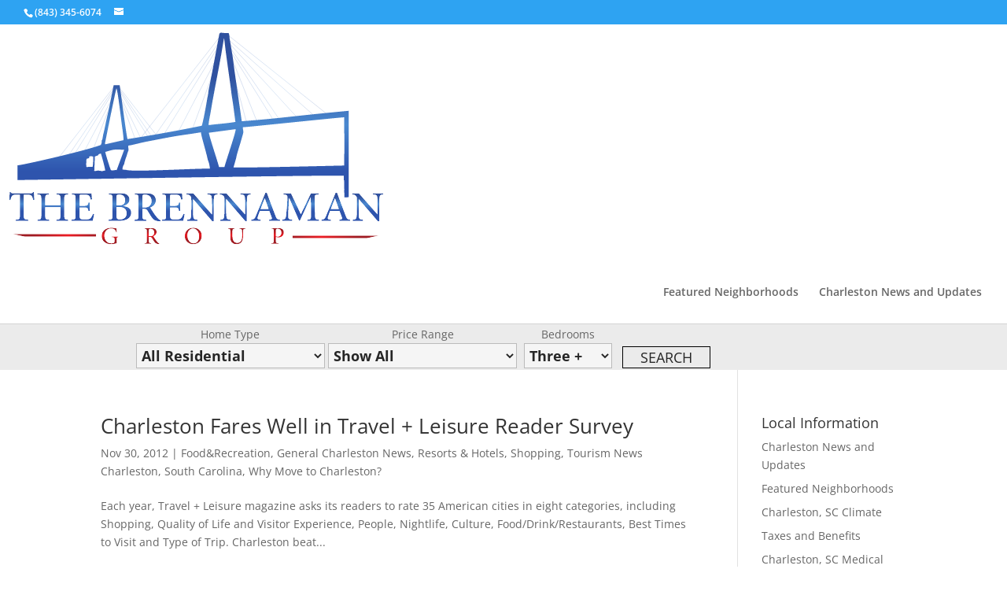

--- FILE ---
content_type: image/svg+xml
request_url: https://www.charlestonproperty.net/wp-content/uploads/2019/05/bglogo.svg
body_size: 7686
content:
<?xml version="1.0" encoding="UTF-8" standalone="no"?> <svg xmlns:dc="http://purl.org/dc/elements/1.1/" xmlns:cc="http://creativecommons.org/ns#" xmlns:rdf="http://www.w3.org/1999/02/22-rdf-syntax-ns#" xmlns:svg="http://www.w3.org/2000/svg" xmlns="http://www.w3.org/2000/svg" viewBox="0 0 502.66666 300" height="300" width="502.66666" xml:space="preserve" id="svg2"><metadata id="metadata8"></metadata><defs id="defs6"><clipPath id="clipPath20"><path id="path18" d="m 315.762,575.922 c -4.457,20.316 -8.91,31.18 -14.203,38.137 -6.957,9.48 -14.2,12.543 -45.95,12.543 H 227.207 V 428.051 c 0,-32.313 3.617,-37.039 43.164,-39.539 V 376.809 H 147.008 v 11.703 c 38.148,2.5 41.769,6.957 41.769,39.539 v 198.551 h -24.226 c -36.199,0 -44.832,-3.903 -50.406,-12.543 -5.29,-6.957 -8.911,-18.93 -14.1997,-38.137 H 87.4102 c 1.9531,26.449 3.9023,53.457 4.7382,76.008 h 8.9106 c 6.129,-10.301 11.418,-10.301 23.668,-10.301 H 293.48 c 11.422,0 15.321,2.512 21.723,10.301 h 8.914 c 0,-18.649 2.227,-50.11 4.176,-74.629 z"></path></clipPath><linearGradient id="linearGradient28" spreadMethod="pad" gradientTransform="matrix(0,138.316,138.316,0,1868.34,469.37)" gradientUnits="userSpaceOnUse" y2="0" x2="1" y1="0" x1="0"><stop id="stop22" offset="0" style="stop-opacity:1;stop-color:#2e54ad"></stop><stop id="stop24" offset="0.5" style="stop-opacity:1;stop-color:#4a89d0"></stop><stop id="stop26" offset="1" style="stop-opacity:1;stop-color:#30519f"></stop></linearGradient><clipPath id="clipPath38"><path id="path36" d="m 650.547,629.379 c -34.531,-2.777 -37.871,-4.731 -37.871,-39.258 v -162.07 c 0,-34.531 3.617,-36.762 37.871,-39.539 V 376.809 H 534.98 v 11.703 c 35.922,2.777 39.262,5.008 39.262,39.539 v 79.64 H 431.387 v -79.64 c 0,-34.262 3.343,-36.762 37.875,-39.539 v -11.703 h -113.34 v 11.703 c 33.418,2.777 36.48,5.008 36.48,39.539 v 162.07 c 0,34.527 -3.062,36.481 -37.593,39.258 v 12.25 h 112.222 v -12.25 c -32.301,-2.777 -35.644,-4.731 -35.644,-39.258 v -64.062 h 142.855 v 64.062 c 0,34.25 -3.34,36.481 -36.476,39.258 v 12.25 h 112.781 z"></path></clipPath><linearGradient id="linearGradient46" spreadMethod="pad" gradientTransform="matrix(0,138.316,138.316,0,1868.34,469.37)" gradientUnits="userSpaceOnUse" y2="0" x2="1" y1="0" x1="0"><stop id="stop40" offset="0" style="stop-opacity:1;stop-color:#2e54ad"></stop><stop id="stop42" offset="0.5" style="stop-opacity:1;stop-color:#4a89d0"></stop><stop id="stop44" offset="1" style="stop-opacity:1;stop-color:#30519f"></stop></linearGradient><clipPath id="clipPath56"><path id="path54" d="m 897.07,442.801 c -2.785,-15.313 -10.859,-52.91 -14.48,-65.992 H 678.188 v 11.703 c 37.597,2.777 41.214,6.679 41.214,40.09 V 588.16 c 0,37.32 -3.617,38.442 -35.922,41.219 v 12.25 h 188.805 c 0.559,-10.578 2.227,-37.59 3.903,-60.43 l -12.813,-1.668 c -3.898,16.989 -8.355,26.457 -13.645,35.367 -6.125,8.911 -17.542,11.704 -46.23,11.704 h -30.906 c -13.649,0 -14.485,-1.122 -14.485,-13.372 v -91.339 h 38.157 c 37.312,0 40.097,3.339 45.39,30.91 h 12.528 v -79.922 h -12.528 c -5.851,29.801 -8.914,32.019 -45.39,32.019 h -38.157 v -74.91 c 0,-19.207 2.235,-28.398 10.028,-33.406 8.074,-4.73 23.672,-4.73 42.605,-4.73 30.356,0 42.887,2.777 52.356,13.359 7.238,8.641 15.039,22.84 21.16,39.258 z"></path></clipPath><linearGradient id="linearGradient64" spreadMethod="pad" gradientTransform="matrix(0,138.316,138.316,0,1868.34,469.37)" gradientUnits="userSpaceOnUse" y2="0" x2="1" y1="0" x1="0"><stop id="stop58" offset="0" style="stop-opacity:1;stop-color:#2e54ad"></stop><stop id="stop60" offset="0.5" style="stop-opacity:1;stop-color:#4a89d0"></stop><stop id="stop62" offset="1" style="stop-opacity:1;stop-color:#30519f"></stop></linearGradient><clipPath id="clipPath74"><path id="path72" d="m 1108.78,429.16 c 0,-30.351 8.08,-38.148 34.26,-37.871 32.58,0.563 62.1,17.262 62.1,59.32 0,40.922 -28.41,59.59 -79.09,59.59 h -17.27 z m 18.1,95.231 c 45.12,0 64.06,17.55 64.06,51.238 0,29.242 -16.43,52.359 -54.31,52.359 -10.02,0 -19.49,-2.226 -23.11,-5.008 -3.62,-2.511 -4.74,-7.25 -4.74,-19.781 v -78.808 z m 47.91,-5.289 c 42.6,-5.563 75.18,-23.391 75.18,-64.321 0,-27.293 -15.04,-48.453 -39.54,-61.82 -21.45,-11.422 -49.85,-16.152 -82.99,-16.152 h -95.79 v 11.703 c 35.64,2.5 38.43,5.277 38.43,39.539 v 161.781 c 0,34.816 -1.95,37.328 -34.81,39.547 v 12.25 h 110.27 c 31.75,0 49.85,-4.731 63.78,-14.199 14.47,-9.739 23.39,-27.571 23.39,-46.5 0,-38.711 -33.7,-54.578 -57.92,-60.43 z"></path></clipPath><linearGradient id="linearGradient82" spreadMethod="pad" gradientTransform="matrix(0,138.316,138.316,0,1868.34,469.37)" gradientUnits="userSpaceOnUse" y2="0" x2="1" y1="0" x1="0"><stop id="stop76" offset="0" style="stop-opacity:1;stop-color:#2e54ad"></stop><stop id="stop78" offset="0.5" style="stop-opacity:1;stop-color:#4a89d0"></stop><stop id="stop80" offset="1" style="stop-opacity:1;stop-color:#30519f"></stop></linearGradient><clipPath id="clipPath92"><path id="path90" d="m 1374.51,505.738 c 20.89,0 34.81,3.344 45.39,11.692 15.87,12.261 22.28,28.129 22.28,50.129 0,43.722 -28.68,59.871 -59.6,59.871 -12.53,0 -19.21,-1.668 -22.27,-3.891 -2.79,-2.23 -4.46,-6.969 -4.46,-17.551 V 505.738 Z M 1529.06,373.18 c -5.01,0 -9.74,0.289 -14.76,0.84 -33.69,1.671 -50.96,10.582 -70.17,37.32 -14.2,19.769 -27.85,44.551 -40.38,64.051 -7.52,11.687 -14.76,16.699 -36.2,16.699 h -11.7 v -63.488 c 0,-34.25 3.9,-37.313 37.31,-40.09 v -11.703 h -112.77 v 11.703 c 33.69,2.777 37.59,5.84 37.59,40.09 v 161.519 c 0,34.801 -3.62,37.039 -35.92,39.258 v 12.25 h 106.65 c 31.47,0 51.8,-3.609 67.67,-14.199 16.98,-10.578 27.57,-28.68 27.57,-53.469 0,-35.359 -22.84,-56.531 -52.63,-69.063 7.24,-13.367 24.22,-40.097 36.76,-58.757 15.04,-21.43 23.95,-32.852 33.69,-42.879 10.58,-11.973 19.77,-16.422 29.24,-18.66 z"></path></clipPath><linearGradient id="linearGradient100" spreadMethod="pad" gradientTransform="matrix(0,138.316,138.316,0,1868.34,469.37)" gradientUnits="userSpaceOnUse" y2="0" x2="1" y1="0" x1="0"><stop id="stop94" offset="0" style="stop-opacity:1;stop-color:#2e54ad"></stop><stop id="stop96" offset="0.5" style="stop-opacity:1;stop-color:#4a89d0"></stop><stop id="stop98" offset="1" style="stop-opacity:1;stop-color:#30519f"></stop></linearGradient><clipPath id="clipPath110"><path id="path108" d="m 1758.86,442.801 c -2.78,-15.313 -10.86,-52.91 -14.48,-65.992 h -204.4 v 11.703 c 37.6,2.777 41.22,6.679 41.22,40.09 V 588.16 c 0,37.32 -3.62,38.442 -35.93,41.219 v 12.25 h 188.81 c 0.55,-10.578 2.22,-37.59 3.9,-60.43 l -12.81,-1.668 c -3.9,16.989 -8.36,26.457 -13.65,35.367 -6.12,8.911 -17.54,11.704 -46.23,11.704 h -30.91 c -13.64,0 -14.48,-1.122 -14.48,-13.372 v -91.339 h 38.16 c 37.31,0 40.09,3.339 45.39,30.91 h 12.53 v -79.922 h -12.53 c -5.85,29.801 -8.91,32.019 -45.39,32.019 h -38.16 v -74.91 c 0,-19.207 2.23,-28.398 10.03,-33.406 8.07,-4.73 23.67,-4.73 42.6,-4.73 30.36,0 42.89,2.777 52.36,13.359 7.24,8.641 15.04,22.84 21.16,39.258 z"></path></clipPath><linearGradient id="linearGradient118" spreadMethod="pad" gradientTransform="matrix(0,138.316,138.316,0,1868.34,469.37)" gradientUnits="userSpaceOnUse" y2="0" x2="1" y1="0" x1="0"><stop id="stop112" offset="0" style="stop-opacity:1;stop-color:#2e54ad"></stop><stop id="stop114" offset="0.5" style="stop-opacity:1;stop-color:#4a89d0"></stop><stop id="stop116" offset="1" style="stop-opacity:1;stop-color:#30519f"></stop></linearGradient><clipPath id="clipPath128"><path id="path126" d="m 2072.75,629.379 c -23.11,-1.109 -33.13,-5.84 -35.08,-24.508 -1.39,-13.082 -2.5,-31.461 -2.5,-69.332 V 372.629 H 2021.8 L 1838.84,584.82 h -0.56 L 1838,485.41 c 0,-37.601 1.67,-56.808 2.79,-68.512 1.94,-21.16 11.42,-26.168 40.1,-28.386 v -11.703 h -99.69 v 11.703 c 23.94,1.668 34.52,6.957 36.48,27.277 1.67,12.813 3.34,32.02 3.34,69.621 v 87.442 c 0,29.796 -1.4,32.019 -8.92,41.769 -8.63,10.027 -17.54,13.367 -37.03,14.758 v 12.25 h 64.05 L 2016.5,440.578 h 1.12 v 94.961 c 0,37.871 -1.67,56.25 -2.79,67.949 -1.95,19.211 -11.7,24.5 -41.49,25.891 v 12.25 h 99.41 z"></path></clipPath><linearGradient id="linearGradient136" spreadMethod="pad" gradientTransform="matrix(0,138.316,138.316,0,1868.34,469.37)" gradientUnits="userSpaceOnUse" y2="0" x2="1" y1="0" x1="0"><stop id="stop130" offset="0" style="stop-opacity:1;stop-color:#2e54ad"></stop><stop id="stop132" offset="0.5" style="stop-opacity:1;stop-color:#4a89d0"></stop><stop id="stop134" offset="1" style="stop-opacity:1;stop-color:#30519f"></stop></linearGradient><clipPath id="clipPath146"><path id="path144" d="m 2388.33,629.379 c -23.12,-1.109 -33.13,-5.84 -35.09,-24.508 -1.38,-13.082 -2.5,-31.461 -2.5,-69.332 v -162.91 h -13.37 L 2154.41,584.82 h -0.55 l -0.29,-99.41 c 0,-37.601 1.68,-56.808 2.8,-68.512 1.94,-21.16 11.41,-26.168 40.09,-28.386 v -11.703 h -99.69 v 11.703 c 23.95,1.668 34.53,6.957 36.48,27.277 1.67,12.813 3.34,32.02 3.34,69.621 v 87.442 c 0,29.796 -1.39,32.019 -8.9,41.769 -8.64,10.027 -17.55,13.367 -37.05,14.758 v 12.25 h 64.06 l 177.38,-201.051 h 1.11 v 94.961 c 0,37.871 -1.67,56.25 -2.78,67.949 -1.95,19.211 -11.7,24.5 -41.49,25.891 v 12.25 h 99.41 z"></path></clipPath><linearGradient id="linearGradient154" spreadMethod="pad" gradientTransform="matrix(0,138.316,138.316,0,1868.34,469.37)" gradientUnits="userSpaceOnUse" y2="0" x2="1" y1="0" x1="0"><stop id="stop148" offset="0" style="stop-opacity:1;stop-color:#2e54ad"></stop><stop id="stop150" offset="0.5" style="stop-opacity:1;stop-color:#4a89d0"></stop><stop id="stop152" offset="1" style="stop-opacity:1;stop-color:#30519f"></stop></linearGradient><clipPath id="clipPath164"><path id="path162" d="m 2520.96,591.789 h -0.84 c -13.36,-33.687 -26.46,-68.508 -38.99,-101.367 h 76.3 z m 40.93,-214.98 v 11.703 c 25.9,3.609 29.52,7.226 23.95,23.66 -5.85,16.148 -13.37,36.476 -22.28,59.867 h -89.39 c -6.96,-18.648 -12.53,-34.527 -17.82,-50.668 -8.91,-24.789 -5.57,-29.519 25.9,-32.859 v -11.703 h -91.9 v 11.703 c 27.01,4.168 32.86,6.957 47.62,43.16 l 87.44,212.469 14.48,3.621 c 26.73,-72.133 53.47,-144.532 81.04,-216.09 13.37,-35.934 19.21,-40.383 46.23,-43.16 v -11.703 z"></path></clipPath><linearGradient id="linearGradient172" spreadMethod="pad" gradientTransform="matrix(0,138.316,138.316,0,1868.34,469.37)" gradientUnits="userSpaceOnUse" y2="0" x2="1" y1="0" x1="0"><stop id="stop166" offset="0" style="stop-opacity:1;stop-color:#2e54ad"></stop><stop id="stop168" offset="0.5" style="stop-opacity:1;stop-color:#4a89d0"></stop><stop id="stop170" offset="1" style="stop-opacity:1;stop-color:#30519f"></stop></linearGradient><clipPath id="clipPath182"><path id="path180" d="m 2925.64,376.809 v 11.703 c 33.7,3.34 35.38,6.117 34.82,49 l -1.4,163.468 h -1.67 L 2855.47,379.32 h -8.35 l -93.85,216.09 h -1.11 l -6.13,-114.449 c -1.67,-33.699 -1.67,-50.973 -0.83,-67.109 0.83,-19.223 10.58,-22 38.15,-24.793 v -12.25 h -97.74 v 12.25 c 23.94,2.23 32.02,8.082 35.36,24.23 2.22,14.199 4.73,31.742 8.07,75.461 l 6.13,81.879 c 3.62,52.91 1.11,55.133 -36.21,58.75 v 12.25 h 71.02 l 94.4,-200.207 95.8,200.207 h 72.95 v -12.25 c -36.47,-3.059 -38.98,-4.457 -37.59,-44.828 l 3.9,-147.039 c 1.39,-42.883 2.5,-45.66 38.7,-49 v -11.703 z"></path></clipPath><linearGradient id="linearGradient190" spreadMethod="pad" gradientTransform="matrix(0,138.316,138.316,0,1868.34,469.37)" gradientUnits="userSpaceOnUse" y2="0" x2="1" y1="0" x1="0"><stop id="stop184" offset="0" style="stop-opacity:1;stop-color:#2e54ad"></stop><stop id="stop186" offset="0.5" style="stop-opacity:1;stop-color:#4a89d0"></stop><stop id="stop188" offset="1" style="stop-opacity:1;stop-color:#30519f"></stop></linearGradient><clipPath id="clipPath200"><path id="path198" d="m 3189.44,591.789 h -0.84 c -13.36,-33.687 -26.45,-68.508 -38.98,-101.367 h 76.3 z m 40.94,-214.98 v 11.703 c 25.9,3.609 29.51,7.226 23.95,23.66 -5.85,16.148 -13.37,36.476 -22.28,59.867 h -89.39 c -6.97,-18.648 -12.53,-34.527 -17.83,-50.668 -8.9,-24.789 -5.56,-29.519 25.9,-32.859 v -11.703 h -91.89 v 11.703 c 27.01,4.168 32.86,6.957 47.62,43.16 l 87.44,212.469 14.48,3.621 c 26.73,-72.133 53.47,-144.532 81.03,-216.09 13.37,-35.934 19.22,-40.383 46.23,-43.16 v -11.703 z"></path></clipPath><linearGradient id="linearGradient208" spreadMethod="pad" gradientTransform="matrix(0,138.316,138.316,0,1868.34,469.37)" gradientUnits="userSpaceOnUse" y2="0" x2="1" y1="0" x1="0"><stop id="stop202" offset="0" style="stop-opacity:1;stop-color:#2e54ad"></stop><stop id="stop204" offset="0.5" style="stop-opacity:1;stop-color:#4a89d0"></stop><stop id="stop206" offset="1" style="stop-opacity:1;stop-color:#30519f"></stop></linearGradient><clipPath id="clipPath218"><path id="path216" d="m 3649.27,629.379 c -23.12,-1.109 -33.14,-5.84 -35.09,-24.508 -1.39,-13.082 -2.5,-31.461 -2.5,-69.332 v -162.91 h -13.37 L 3415.35,584.82 h -0.56 l -0.28,-99.41 c 0,-37.601 1.68,-56.808 2.79,-68.512 1.95,-21.16 11.42,-26.168 40.1,-28.386 v -11.703 h -99.69 v 11.703 c 23.95,1.668 34.53,6.957 36.48,27.277 1.67,12.813 3.34,32.02 3.34,69.621 v 87.442 c 0,29.796 -1.4,32.019 -8.91,41.769 -8.63,10.027 -17.55,13.367 -37.04,14.758 v 12.25 h 64.05 l 177.39,-201.051 h 1.11 v 94.961 c 0,37.871 -1.67,56.25 -2.78,67.949 -1.96,19.211 -11.7,24.5 -41.5,25.891 v 12.25 h 99.42 z"></path></clipPath><linearGradient id="linearGradient226" spreadMethod="pad" gradientTransform="matrix(0,138.316,138.316,0,1868.34,469.37)" gradientUnits="userSpaceOnUse" y2="0" x2="1" y1="0" x1="0"><stop id="stop220" offset="0" style="stop-opacity:1;stop-color:#2e54ad"></stop><stop id="stop222" offset="0.5" style="stop-opacity:1;stop-color:#4a89d0"></stop><stop id="stop224" offset="1" style="stop-opacity:1;stop-color:#30519f"></stop></linearGradient><linearGradient id="linearGradient236" spreadMethod="pad" gradientTransform="matrix(95.3217,0,0,95.3217,217.234,-150.67)" gradientUnits="userSpaceOnUse" y2="0" x2="1" y1="0" x1="0"><stop id="stop230" offset="0" style="stop-opacity:1;stop-color:#2e54ad"></stop><stop id="stop232" offset="0.5" style="stop-opacity:1;stop-color:#4a89d0"></stop><stop id="stop234" offset="1" style="stop-opacity:1;stop-color:#30519f"></stop></linearGradient><linearGradient id="linearGradient246" spreadMethod="pad" gradientTransform="matrix(77.1465,0,0,77.1465,133.208,-142.75)" gradientUnits="userSpaceOnUse" y2="0" x2="1" y1="0" x1="0"><stop id="stop240" offset="0" style="stop-opacity:1;stop-color:#2e54ad"></stop><stop id="stop242" offset="0.5" style="stop-opacity:1;stop-color:#4a89d0"></stop><stop id="stop244" offset="1" style="stop-opacity:1;stop-color:#30519f"></stop></linearGradient><linearGradient id="linearGradient256" spreadMethod="pad" gradientTransform="matrix(52.1296,0,0,52.1296,56.3825,-109.583)" gradientUnits="userSpaceOnUse" y2="0" x2="1" y1="0" x1="0"><stop id="stop250" offset="0" style="stop-opacity:1;stop-color:#2e54ad"></stop><stop id="stop252" offset="0.5" style="stop-opacity:1;stop-color:#4a89d0"></stop><stop id="stop254" offset="1" style="stop-opacity:1;stop-color:#30519f"></stop></linearGradient><linearGradient id="linearGradient266" spreadMethod="pad" gradientTransform="matrix(-38.637,0,0,38.637,151.405,-117.974)" gradientUnits="userSpaceOnUse" y2="0" x2="1" y1="0" x1="0"><stop id="stop260" offset="0" style="stop-opacity:1;stop-color:#2e54ad"></stop><stop id="stop262" offset="0.5" style="stop-opacity:1;stop-color:#4a89d0"></stop><stop id="stop264" offset="1" style="stop-opacity:1;stop-color:#30519f"></stop></linearGradient><clipPath id="clipPath276"><path id="path274" d="m 1126.39,222.262 c -14.12,-2.223 -14.92,-3.332 -14.92,-17.461 v -19.36 c 0,-8.101 0.16,-15.55 1.59,-21.421 -15.07,-3.489 -35.38,-9.051 -55.22,-9.051 -53.96,0 -90.141,31.91 -90.141,78.082 0,53.32 45.071,79.98 93.311,79.98 20.63,0 39.83,-5.242 47.93,-6.98 0.63,-8.102 1.74,-20.949 3.65,-37.461 l -6.98,-1.578 c -5.72,28.879 -24.45,37.449 -48.25,37.449 -36.34,0 -63.317,-26.02 -63.317,-68.402 0,-33.481 20.317,-72.508 66.807,-72.508 7.78,0 15.4,1.578 20.47,4.121 5.08,2.699 7.94,6.027 7.94,14.918 v 19.039 c 0,17.141 -1.43,18.723 -25.55,20.633 v 6.668 h 62.68 z"></path></clipPath><linearGradient id="linearGradient286" spreadMethod="pad" gradientTransform="matrix(0,99.8971,99.8971,0,1835.19,187.78)" gradientUnits="userSpaceOnUse" y2="0" x2="1" y1="0" x1="0"><stop id="stop278" offset="0" style="stop-opacity:1;stop-color:#9f1b22"></stop><stop id="stop280" offset="0.0102041" style="stop-opacity:1;stop-color:#9f1b22"></stop><stop id="stop282" offset="0.535714" style="stop-opacity:1;stop-color:#ec1c24"></stop><stop id="stop284" offset="1" style="stop-opacity:1;stop-color:#9f1b22"></stop></linearGradient><clipPath id="clipPath296"><path id="path294" d="m 1428.82,232.102 c 11.9,0 19.84,1.898 25.87,6.66 9.04,6.976 12.69,16.027 12.69,28.558 0,24.93 -16.34,34.129 -33.96,34.129 -7.14,0 -10.95,-0.961 -12.69,-2.23 -1.59,-1.27 -2.54,-3.969 -2.54,-9.989 v -57.128 z m 88.07,-75.543 c -2.85,0 -5.55,0.16 -8.4,0.472 -19.21,0.957 -29.05,6.039 -39.99,21.27 -8.1,11.269 -15.87,25.39 -23.02,36.5 -4.28,6.66 -8.41,9.519 -20.63,9.519 h -6.66 v -36.179 c 0,-19.52 2.22,-21.262 21.26,-22.852 v -6.668 h -64.26 v 6.668 c 19.19,1.59 21.42,3.332 21.42,22.852 v 92.039 c 0,19.84 -2.07,21.109 -20.48,22.379 v 6.98 h 60.78 c 17.93,0 29.52,-2.059 38.57,-8.09 9.68,-6.039 15.71,-16.347 15.71,-30.469 0,-20.16 -13.02,-32.218 -30,-39.359 4.13,-7.621 13.81,-22.851 20.95,-33.492 8.57,-12.207 13.65,-18.719 19.2,-24.43 6.03,-6.82 11.27,-9.359 16.67,-10.629 z"></path></clipPath><linearGradient id="linearGradient306" spreadMethod="pad" gradientTransform="matrix(0,99.8971,99.8971,0,1835.19,187.78)" gradientUnits="userSpaceOnUse" y2="0" x2="1" y1="0" x1="0"><stop id="stop298" offset="0" style="stop-opacity:1;stop-color:#9f1b22"></stop><stop id="stop300" offset="0.0102041" style="stop-opacity:1;stop-color:#9f1b22"></stop><stop id="stop302" offset="0.535714" style="stop-opacity:1;stop-color:#ec1c24"></stop><stop id="stop304" offset="1" style="stop-opacity:1;stop-color:#9f1b22"></stop></linearGradient><clipPath id="clipPath316"><path id="path314" d="m 1836.61,304.301 c -26.66,0 -52.05,-21.742 -52.05,-65.699 0,-42.68 25.23,-74.903 59.35,-74.903 26.66,0 51.09,21.262 51.09,66.172 0,48.719 -26.97,74.43 -58.23,74.43 z m 5.24,8.73 c 41.73,0 79.5,-30.472 79.5,-76.972 0,-50.137 -37.61,-81.09 -82.68,-81.09 -44.59,0 -80.14,32.851 -80.14,77.609 0,42.051 31.58,80.453 83.15,80.453 z"></path></clipPath><linearGradient id="linearGradient326" spreadMethod="pad" gradientTransform="matrix(0,99.8971,99.8971,0,1835.19,187.78)" gradientUnits="userSpaceOnUse" y2="0" x2="1" y1="0" x1="0"><stop id="stop318" offset="0" style="stop-opacity:1;stop-color:#9f1b22"></stop><stop id="stop320" offset="0.0102041" style="stop-opacity:1;stop-color:#9f1b22"></stop><stop id="stop322" offset="0.535714" style="stop-opacity:1;stop-color:#ec1c24"></stop><stop id="stop324" offset="1" style="stop-opacity:1;stop-color:#9f1b22"></stop></linearGradient><clipPath id="clipPath336"><path id="path334" d="m 2336.61,302.559 c -13.81,-0.797 -19.83,-4.289 -20.79,-13.809 -0.63,-6.5 -1.43,-15.871 -1.43,-36.82 v -18.25 c 0,-27.45 -4.44,-47.61 -18.25,-61.879 -11.1,-11.27 -27.29,-16.352 -43.64,-16.352 -14.6,0 -28.4,3.172 -39.03,11.27 -14.6,10.793 -21.59,28.402 -21.59,56.332 v 55.39 c 0,21.418 -2.06,22.528 -20.79,24.118 v 6.98 h 63.64 v -6.98 c -18.57,-1.11 -20.63,-2.539 -20.63,-24.118 v -50.632 c 0,-38.239 16.03,-59.188 44.9,-59.188 33.66,0 45.24,26.981 45.24,65.539 v 17.77 c 0,20.949 -0.64,30.16 -1.91,37.449 -1.27,8.891 -6.67,12.07 -23.01,13.18 v 6.98 h 57.29 z"></path></clipPath><linearGradient id="linearGradient346" spreadMethod="pad" gradientTransform="matrix(0,99.8971,99.8971,0,1835.19,187.78)" gradientUnits="userSpaceOnUse" y2="0" x2="1" y1="0" x1="0"><stop id="stop338" offset="0" style="stop-opacity:1;stop-color:#9f1b22"></stop><stop id="stop340" offset="0.0102041" style="stop-opacity:1;stop-color:#9f1b22"></stop><stop id="stop342" offset="0.535714" style="stop-opacity:1;stop-color:#ec1c24"></stop><stop id="stop344" offset="1" style="stop-opacity:1;stop-color:#9f1b22"></stop></linearGradient><clipPath id="clipPath356"><path id="path354" d="m 2627.45,231.461 c 3.02,-1.109 9.52,-2.859 16.98,-2.859 14.76,0 33.49,7.937 33.49,37.449 0,25.238 -16.19,35.711 -34.91,35.711 -6.51,0 -11.43,-1.274 -13.02,-2.852 -1.58,-1.59 -2.54,-4.121 -2.54,-10.64 z m 19.52,78.078 c 16.99,0 30.63,-2.699 40.15,-9.68 9.52,-6.988 15.56,-17.769 15.56,-33 0,-30.32 -23.18,-44.918 -46.34,-47.621 -3.65,-0.468 -8.58,-0.468 -11.12,-0.308 l -17.77,4.441 V 187.98 c 0,-19.839 2.06,-21.101 23.64,-22.691 v -6.668 h -66.32 v 6.668 c 18.88,1.59 20.94,3.492 20.94,22.852 v 91.57 c 0,20.777 -2.06,21.738 -19.67,22.848 v 6.98 z"></path></clipPath><linearGradient id="linearGradient366" spreadMethod="pad" gradientTransform="matrix(0,99.8971,99.8971,0,1835.19,187.78)" gradientUnits="userSpaceOnUse" y2="0" x2="1" y1="0" x1="0"><stop id="stop358" offset="0" style="stop-opacity:1;stop-color:#9f1b22"></stop><stop id="stop360" offset="0.0102041" style="stop-opacity:1;stop-color:#9f1b22"></stop><stop id="stop362" offset="0.535714" style="stop-opacity:1;stop-color:#ec1c24"></stop><stop id="stop364" offset="1" style="stop-opacity:1;stop-color:#9f1b22"></stop></linearGradient><clipPath id="clipPath376"><path id="path374" d="M 915.672,226 H 236.496 l -117.543,26.512 h 796.719 z"></path></clipPath><linearGradient id="linearGradient386" spreadMethod="pad" gradientTransform="matrix(629.591,0,0,-629.591,310.2,239.25)" gradientUnits="userSpaceOnUse" y2="0" x2="1" y1="0" x1="0"><stop id="stop378" offset="0" style="stop-opacity:1;stop-color:#9f1b22"></stop><stop id="stop380" offset="0.0102041" style="stop-opacity:1;stop-color:#9f1b22"></stop><stop id="stop382" offset="0.535714" style="stop-opacity:1;stop-color:#ec1c24"></stop><stop id="stop384" offset="1" style="stop-opacity:1;stop-color:#9f1b22"></stop></linearGradient><clipPath id="clipPath396"><path id="path394" d="m 2783.35,211.461 h 708.26 l 117.54,26.508 h -825.8 z"></path></clipPath><linearGradient id="linearGradient406" spreadMethod="pad" gradientTransform="matrix(-652.568,0,0,-652.568,3410.92,224.71)" gradientUnits="userSpaceOnUse" y2="0" x2="1" y1="0" x1="0"><stop id="stop398" offset="0" style="stop-opacity:1;stop-color:#9f1b22"></stop><stop id="stop400" offset="0.0102041" style="stop-opacity:1;stop-color:#9f1b22"></stop><stop id="stop402" offset="0.535714" style="stop-opacity:1;stop-color:#ec1c24"></stop><stop id="stop404" offset="1" style="stop-opacity:1;stop-color:#9f1b22"></stop></linearGradient><linearGradient id="linearGradient416" spreadMethod="pad" gradientTransform="matrix(0,90.8216,90.8216,0,174.315,84.322)" gradientUnits="userSpaceOnUse" y2="0" x2="1" y1="0" x1="0"><stop id="stop410" offset="0" style="stop-opacity:1;stop-color:#2e54ad"></stop><stop id="stop412" offset="0.5" style="stop-opacity:1;stop-color:#4a89d0"></stop><stop id="stop414" offset="1" style="stop-opacity:1;stop-color:#30519f"></stop></linearGradient></defs><g transform="matrix(1.3333333,0,0,-1.3333333,0,300)" id="g10"><g transform="scale(0.1)" id="g14"><g id="g16" clip-path="url(#clipPath20)"><path d="m 315.762,575.922 c -4.457,20.316 -8.91,31.18 -14.203,38.137 -6.957,9.48 -14.2,12.543 -45.95,12.543 H 227.207 V 428.051 c 0,-32.313 3.617,-37.039 43.164,-39.539 V 376.809 H 147.008 v 11.703 c 38.148,2.5 41.769,6.957 41.769,39.539 v 198.551 h -24.226 c -36.199,0 -44.832,-3.903 -50.406,-12.543 -5.29,-6.957 -8.911,-18.93 -14.1997,-38.137 H 87.4102 c 1.9531,26.449 3.9023,53.457 4.7382,76.008 h 8.9106 c 6.129,-10.301 11.418,-10.301 23.668,-10.301 H 293.48 c 11.422,0 15.321,2.512 21.723,10.301 h 8.914 c 0,-18.649 2.227,-50.11 4.176,-74.629 l -12.531,-1.379" style="fill:url(#linearGradient28);fill-opacity:1;fill-rule:nonzero;stroke:none" id="path30"></path></g></g><g transform="scale(0.1)" id="g32"><g id="g34" clip-path="url(#clipPath38)"><path d="m 650.547,629.379 c -34.531,-2.777 -37.871,-4.731 -37.871,-39.258 v -162.07 c 0,-34.531 3.617,-36.762 37.871,-39.539 V 376.809 H 534.98 v 11.703 c 35.922,2.777 39.262,5.008 39.262,39.539 v 79.64 H 431.387 v -79.64 c 0,-34.262 3.343,-36.762 37.875,-39.539 v -11.703 h -113.34 v 11.703 c 33.418,2.777 36.48,5.008 36.48,39.539 v 162.07 c 0,34.527 -3.062,36.481 -37.593,39.258 v 12.25 h 112.222 v -12.25 c -32.301,-2.777 -35.644,-4.731 -35.644,-39.258 v -64.062 h 142.855 v 64.062 c 0,34.25 -3.34,36.481 -36.476,39.258 v 12.25 h 112.781 v -12.25" style="fill:url(#linearGradient46);fill-opacity:1;fill-rule:nonzero;stroke:none" id="path48"></path></g></g><g transform="scale(0.1)" id="g50"><g id="g52" clip-path="url(#clipPath56)"><path d="m 897.07,442.801 c -2.785,-15.313 -10.859,-52.91 -14.48,-65.992 H 678.188 v 11.703 c 37.597,2.777 41.214,6.679 41.214,40.09 V 588.16 c 0,37.32 -3.617,38.442 -35.922,41.219 v 12.25 h 188.805 c 0.559,-10.578 2.227,-37.59 3.903,-60.43 l -12.813,-1.668 c -3.898,16.989 -8.355,26.457 -13.645,35.367 -6.125,8.911 -17.542,11.704 -46.23,11.704 h -30.906 c -13.649,0 -14.485,-1.122 -14.485,-13.372 v -91.339 h 38.157 c 37.312,0 40.097,3.339 45.39,30.91 h 12.528 v -79.922 h -12.528 c -5.851,29.801 -8.914,32.019 -45.39,32.019 h -38.157 v -74.91 c 0,-19.207 2.235,-28.398 10.028,-33.406 8.074,-4.73 23.672,-4.73 42.605,-4.73 30.356,0 42.887,2.777 52.356,13.359 7.238,8.641 15.039,22.84 21.16,39.258 l 12.812,-1.668" style="fill:url(#linearGradient64);fill-opacity:1;fill-rule:nonzero;stroke:none" id="path66"></path></g></g><g transform="scale(0.1)" id="g68"><g id="g70" clip-path="url(#clipPath74)"><path d="m 1108.78,429.16 c 0,-30.351 8.08,-38.148 34.26,-37.871 32.58,0.563 62.1,17.262 62.1,59.32 0,40.922 -28.41,59.59 -79.09,59.59 h -17.27 z m 18.1,95.231 c 45.12,0 64.06,17.55 64.06,51.238 0,29.242 -16.43,52.359 -54.31,52.359 -10.02,0 -19.49,-2.226 -23.11,-5.008 -3.62,-2.511 -4.74,-7.25 -4.74,-19.781 v -78.808 z m 47.91,-5.289 c 42.6,-5.563 75.18,-23.391 75.18,-64.321 0,-27.293 -15.04,-48.453 -39.54,-61.82 -21.45,-11.422 -49.85,-16.152 -82.99,-16.152 h -95.79 v 11.703 c 35.64,2.5 38.43,5.277 38.43,39.539 v 161.781 c 0,34.816 -1.95,37.328 -34.81,39.547 v 12.25 h 110.27 c 31.75,0 49.85,-4.731 63.78,-14.199 14.47,-9.739 23.39,-27.571 23.39,-46.5 0,-38.711 -33.7,-54.578 -57.92,-60.43 v -1.398" style="fill:url(#linearGradient82);fill-opacity:1;fill-rule:nonzero;stroke:none" id="path84"></path></g></g><g transform="scale(0.1)" id="g86"><g id="g88" clip-path="url(#clipPath92)"><path d="m 1374.51,505.738 c 20.89,0 34.81,3.344 45.39,11.692 15.87,12.261 22.28,28.129 22.28,50.129 0,43.722 -28.68,59.871 -59.6,59.871 -12.53,0 -19.21,-1.668 -22.27,-3.891 -2.79,-2.23 -4.46,-6.969 -4.46,-17.551 V 505.738 Z M 1529.06,373.18 c -5.01,0 -9.74,0.289 -14.76,0.84 -33.69,1.671 -50.96,10.582 -70.17,37.32 -14.2,19.769 -27.85,44.551 -40.38,64.051 -7.52,11.687 -14.76,16.699 -36.2,16.699 h -11.7 v -63.488 c 0,-34.25 3.9,-37.313 37.31,-40.09 v -11.703 h -112.77 v 11.703 c 33.69,2.777 37.59,5.84 37.59,40.09 v 161.519 c 0,34.801 -3.62,37.039 -35.92,39.258 v 12.25 h 106.65 c 31.47,0 51.8,-3.609 67.67,-14.199 16.98,-10.578 27.57,-28.68 27.57,-53.469 0,-35.359 -22.84,-56.531 -52.63,-69.063 7.24,-13.367 24.22,-40.097 36.76,-58.757 15.04,-21.43 23.95,-32.852 33.69,-42.879 10.58,-11.973 19.77,-16.422 29.24,-18.66 l -1.95,-11.422" style="fill:url(#linearGradient100);fill-opacity:1;fill-rule:nonzero;stroke:none" id="path102"></path></g></g><g transform="scale(0.1)" id="g104"><g id="g106" clip-path="url(#clipPath110)"><path d="m 1758.86,442.801 c -2.78,-15.313 -10.86,-52.91 -14.48,-65.992 h -204.4 v 11.703 c 37.6,2.777 41.22,6.679 41.22,40.09 V 588.16 c 0,37.32 -3.62,38.442 -35.93,41.219 v 12.25 h 188.81 c 0.55,-10.578 2.22,-37.59 3.9,-60.43 l -12.81,-1.668 c -3.9,16.989 -8.36,26.457 -13.65,35.367 -6.12,8.911 -17.54,11.704 -46.23,11.704 h -30.91 c -13.64,0 -14.48,-1.122 -14.48,-13.372 v -91.339 h 38.16 c 37.31,0 40.09,3.339 45.39,30.91 h 12.53 v -79.922 h -12.53 c -5.85,29.801 -8.91,32.019 -45.39,32.019 h -38.16 v -74.91 c 0,-19.207 2.23,-28.398 10.03,-33.406 8.07,-4.73 23.67,-4.73 42.6,-4.73 30.36,0 42.89,2.777 52.36,13.359 7.24,8.641 15.04,22.84 21.16,39.258 l 12.81,-1.668" style="fill:url(#linearGradient118);fill-opacity:1;fill-rule:nonzero;stroke:none" id="path120"></path></g></g><g transform="scale(0.1)" id="g122"><g id="g124" clip-path="url(#clipPath128)"><path d="m 2072.75,629.379 c -23.11,-1.109 -33.13,-5.84 -35.08,-24.508 -1.39,-13.082 -2.5,-31.461 -2.5,-69.332 V 372.629 H 2021.8 L 1838.84,584.82 h -0.56 L 1838,485.41 c 0,-37.601 1.67,-56.808 2.79,-68.512 1.94,-21.16 11.42,-26.168 40.1,-28.386 v -11.703 h -99.69 v 11.703 c 23.94,1.668 34.52,6.957 36.48,27.277 1.67,12.813 3.34,32.02 3.34,69.621 v 87.442 c 0,29.796 -1.4,32.019 -8.92,41.769 -8.63,10.027 -17.54,13.367 -37.03,14.758 v 12.25 h 64.05 L 2016.5,440.578 h 1.12 v 94.961 c 0,37.871 -1.67,56.25 -2.79,67.949 -1.95,19.211 -11.7,24.5 -41.49,25.891 v 12.25 h 99.41 v -12.25" style="fill:url(#linearGradient136);fill-opacity:1;fill-rule:nonzero;stroke:none" id="path138"></path></g></g><g transform="scale(0.1)" id="g140"><g id="g142" clip-path="url(#clipPath146)"><path d="m 2388.33,629.379 c -23.12,-1.109 -33.13,-5.84 -35.09,-24.508 -1.38,-13.082 -2.5,-31.461 -2.5,-69.332 v -162.91 h -13.37 L 2154.41,584.82 h -0.55 l -0.29,-99.41 c 0,-37.601 1.68,-56.808 2.8,-68.512 1.94,-21.16 11.41,-26.168 40.09,-28.386 v -11.703 h -99.69 v 11.703 c 23.95,1.668 34.53,6.957 36.48,27.277 1.67,12.813 3.34,32.02 3.34,69.621 v 87.442 c 0,29.796 -1.39,32.019 -8.9,41.769 -8.64,10.027 -17.55,13.367 -37.05,14.758 v 12.25 h 64.06 l 177.38,-201.051 h 1.11 v 94.961 c 0,37.871 -1.67,56.25 -2.78,67.949 -1.95,19.211 -11.7,24.5 -41.49,25.891 v 12.25 h 99.41 v -12.25" style="fill:url(#linearGradient154);fill-opacity:1;fill-rule:nonzero;stroke:none" id="path156"></path></g></g><g transform="scale(0.1)" id="g158"><g id="g160" clip-path="url(#clipPath164)"><path d="m 2520.96,591.789 h -0.84 c -13.36,-33.687 -26.46,-68.508 -38.99,-101.367 h 76.3 z m 40.93,-214.98 v 11.703 c 25.9,3.609 29.52,7.226 23.95,23.66 -5.85,16.148 -13.37,36.476 -22.28,59.867 h -89.39 c -6.96,-18.648 -12.53,-34.527 -17.82,-50.668 -8.91,-24.789 -5.57,-29.519 25.9,-32.859 v -11.703 h -91.9 v 11.703 c 27.01,4.168 32.86,6.957 47.62,43.16 l 87.44,212.469 14.48,3.621 c 26.73,-72.133 53.47,-144.532 81.04,-216.09 13.37,-35.934 19.21,-40.383 46.23,-43.16 v -11.703 h -105.27" style="fill:url(#linearGradient172);fill-opacity:1;fill-rule:nonzero;stroke:none" id="path174"></path></g></g><g transform="scale(0.1)" id="g176"><g id="g178" clip-path="url(#clipPath182)"><path d="m 2925.64,376.809 v 11.703 c 33.7,3.34 35.38,6.117 34.82,49 l -1.4,163.468 h -1.67 L 2855.47,379.32 h -8.35 l -93.85,216.09 h -1.11 l -6.13,-114.449 c -1.67,-33.699 -1.67,-50.973 -0.83,-67.109 0.83,-19.223 10.58,-22 38.15,-24.793 v -12.25 h -97.74 v 12.25 c 23.94,2.23 32.02,8.082 35.36,24.23 2.22,14.199 4.73,31.742 8.07,75.461 l 6.13,81.879 c 3.62,52.91 1.11,55.133 -36.21,58.75 v 12.25 h 71.02 l 94.4,-200.207 95.8,200.207 h 72.95 v -12.25 c -36.47,-3.059 -38.98,-4.457 -37.59,-44.828 l 3.9,-147.039 c 1.39,-42.883 2.5,-45.66 38.7,-49 v -11.703 h -112.5" style="fill:url(#linearGradient190);fill-opacity:1;fill-rule:nonzero;stroke:none" id="path192"></path></g></g><g transform="scale(0.1)" id="g194"><g id="g196" clip-path="url(#clipPath200)"><path d="m 3189.44,591.789 h -0.84 c -13.36,-33.687 -26.45,-68.508 -38.98,-101.367 h 76.3 z m 40.94,-214.98 v 11.703 c 25.9,3.609 29.51,7.226 23.95,23.66 -5.85,16.148 -13.37,36.476 -22.28,59.867 h -89.39 c -6.97,-18.648 -12.53,-34.527 -17.83,-50.668 -8.9,-24.789 -5.56,-29.519 25.9,-32.859 v -11.703 h -91.89 v 11.703 c 27.01,4.168 32.86,6.957 47.62,43.16 l 87.44,212.469 14.48,3.621 c 26.73,-72.133 53.47,-144.532 81.03,-216.09 13.37,-35.934 19.22,-40.383 46.23,-43.16 v -11.703 h -105.26" style="fill:url(#linearGradient208);fill-opacity:1;fill-rule:nonzero;stroke:none" id="path210"></path></g></g><g transform="scale(0.1)" id="g212"><g id="g214" clip-path="url(#clipPath218)"><path d="m 3649.27,629.379 c -23.12,-1.109 -33.14,-5.84 -35.09,-24.508 -1.39,-13.082 -2.5,-31.461 -2.5,-69.332 v -162.91 h -13.37 L 3415.35,584.82 h -0.56 l -0.28,-99.41 c 0,-37.601 1.68,-56.808 2.79,-68.512 1.95,-21.16 11.42,-26.168 40.1,-28.386 v -11.703 h -99.69 v 11.703 c 23.95,1.668 34.53,6.957 36.48,27.277 1.67,12.813 3.34,32.02 3.34,69.621 v 87.442 c 0,29.796 -1.4,32.019 -8.91,41.769 -8.63,10.027 -17.55,13.367 -37.04,14.758 v 12.25 h 64.05 l 177.39,-201.051 h 1.11 v 94.961 c 0,37.871 -1.67,56.25 -2.78,67.949 -1.96,19.211 -11.7,24.5 -41.5,25.891 v 12.25 h 99.42 v -12.25" style="fill:url(#linearGradient226);fill-opacity:1;fill-rule:nonzero;stroke:none" id="path228"></path></g></g><path d="m 217.884,214.157 94.496,-75.481 -12.1,-1.729 -82.588,73.369 v -2.689 l 65.302,-71.448 -17.286,-1.344 -48.016,70.103 v -2.689 l 42.447,-68.183 -15.558,-1.536 -26.505,66.838 -0.768,-3.073 17.286,-64.149" style="fill:none;stroke:url(#linearGradient236);stroke-width:0.14400001;stroke-linecap:butt;stroke-linejoin:miter;stroke-miterlimit:10;stroke-dasharray:none;stroke-opacity:1" id="path238"></path><path d="m 210.298,214.542 -76.922,-98.53 13.54,2.017 63.094,92.191 v -2.881 l -54.739,-88.446 13.829,2.593 40.621,77.786 -2.592,-9.219 -24.201,-65.398" style="fill:none;stroke:url(#linearGradient246);stroke-width:0.14400001;stroke-linecap:butt;stroke-linejoin:miter;stroke-miterlimit:10;stroke-dasharray:none;stroke-opacity:1" id="path248"></path><path d="m 108.455,165.493 -51.9054,-66.7668 8.5875,1.2788 42.9579,63.183 -0.792,-3.385 -36.8671,-59.249 8.7704,1.644 27.2327,51.627 -1.729,-6.914 -16.7334,-42.703" style="fill:none;stroke:url(#linearGradient256);stroke-width:0.14400001;stroke-linecap:butt;stroke-linejoin:miter;stroke-miterlimit:10;stroke-dasharray:none;stroke-opacity:1" id="path258"></path><path d="m 112.825,165.877 38.413,-49.411 -6.356,0.947 -31.791,46.758 0.587,-2.505 27.283,-43.848 -6.817,-1.614 -19.827,41.038 1.279,-5.117 13.362,-37.073" style="fill:none;stroke:url(#linearGradient266);stroke-width:0.14400001;stroke-linecap:butt;stroke-linejoin:miter;stroke-miterlimit:10;stroke-dasharray:none;stroke-opacity:1" id="path268"></path><g transform="scale(0.1)" id="g270"><g id="g272" clip-path="url(#clipPath276)"><path d="m 1126.39,222.262 c -14.12,-2.223 -14.92,-3.332 -14.92,-17.461 v -19.36 c 0,-8.101 0.16,-15.55 1.59,-21.421 -15.07,-3.489 -35.38,-9.051 -55.22,-9.051 -53.96,0 -90.141,31.91 -90.141,78.082 0,53.32 45.071,79.98 93.311,79.98 20.63,0 39.83,-5.242 47.93,-6.98 0.63,-8.102 1.74,-20.949 3.65,-37.461 l -6.98,-1.578 c -5.72,28.879 -24.45,37.449 -48.25,37.449 -36.34,0 -63.317,-26.02 -63.317,-68.402 0,-33.481 20.317,-72.508 66.807,-72.508 7.78,0 15.4,1.578 20.47,4.121 5.08,2.699 7.94,6.027 7.94,14.918 v 19.039 c 0,17.141 -1.43,18.723 -25.55,20.633 v 6.668 h 62.68 v -6.668" style="fill:url(#linearGradient286);fill-opacity:1;fill-rule:nonzero;stroke:none" id="path288"></path></g></g><g transform="scale(0.1)" id="g290"><g id="g292" clip-path="url(#clipPath296)"><path d="m 1428.82,232.102 c 11.9,0 19.84,1.898 25.87,6.66 9.04,6.976 12.69,16.027 12.69,28.558 0,24.93 -16.34,34.129 -33.96,34.129 -7.14,0 -10.95,-0.961 -12.69,-2.23 -1.59,-1.27 -2.54,-3.969 -2.54,-9.989 v -57.128 z m 88.07,-75.543 c -2.85,0 -5.55,0.16 -8.4,0.472 -19.21,0.957 -29.05,6.039 -39.99,21.27 -8.1,11.269 -15.87,25.39 -23.02,36.5 -4.28,6.66 -8.41,9.519 -20.63,9.519 h -6.66 v -36.179 c 0,-19.52 2.22,-21.262 21.26,-22.852 v -6.668 h -64.26 v 6.668 c 19.19,1.59 21.42,3.332 21.42,22.852 v 92.039 c 0,19.84 -2.07,21.109 -20.48,22.379 v 6.98 h 60.78 c 17.93,0 29.52,-2.059 38.57,-8.09 9.68,-6.039 15.71,-16.347 15.71,-30.469 0,-20.16 -13.02,-32.218 -30,-39.359 4.13,-7.621 13.81,-22.851 20.95,-33.492 8.57,-12.207 13.65,-18.719 19.2,-24.43 6.03,-6.82 11.27,-9.359 16.67,-10.629 l -1.12,-6.511" style="fill:url(#linearGradient306);fill-opacity:1;fill-rule:nonzero;stroke:none" id="path308"></path></g></g><g transform="scale(0.1)" id="g310"><g id="g312" clip-path="url(#clipPath316)"><path d="m 1836.61,304.301 c -26.66,0 -52.05,-21.742 -52.05,-65.699 0,-42.68 25.23,-74.903 59.35,-74.903 26.66,0 51.09,21.262 51.09,66.172 0,48.719 -26.97,74.43 -58.23,74.43 z m 5.24,8.73 c 41.73,0 79.5,-30.472 79.5,-76.972 0,-50.137 -37.61,-81.09 -82.68,-81.09 -44.59,0 -80.14,32.851 -80.14,77.609 0,42.051 31.58,80.453 83.15,80.453 h 0.17" style="fill:url(#linearGradient326);fill-opacity:1;fill-rule:nonzero;stroke:none" id="path328"></path></g></g><g transform="scale(0.1)" id="g330"><g id="g332" clip-path="url(#clipPath336)"><path d="m 2336.61,302.559 c -13.81,-0.797 -19.83,-4.289 -20.79,-13.809 -0.63,-6.5 -1.43,-15.871 -1.43,-36.82 v -18.25 c 0,-27.45 -4.44,-47.61 -18.25,-61.879 -11.1,-11.27 -27.29,-16.352 -43.64,-16.352 -14.6,0 -28.4,3.172 -39.03,11.27 -14.6,10.793 -21.59,28.402 -21.59,56.332 v 55.39 c 0,21.418 -2.06,22.528 -20.79,24.118 v 6.98 h 63.64 v -6.98 c -18.57,-1.11 -20.63,-2.539 -20.63,-24.118 v -50.632 c 0,-38.239 16.03,-59.188 44.9,-59.188 33.66,0 45.24,26.981 45.24,65.539 v 17.77 c 0,20.949 -0.64,30.16 -1.91,37.449 -1.27,8.891 -6.67,12.07 -23.01,13.18 v 6.98 h 57.29 v -6.98" style="fill:url(#linearGradient346);fill-opacity:1;fill-rule:nonzero;stroke:none" id="path348"></path></g></g><g transform="scale(0.1)" id="g350"><g id="g352" clip-path="url(#clipPath356)"><path d="m 2627.45,231.461 c 3.02,-1.109 9.52,-2.859 16.98,-2.859 14.76,0 33.49,7.937 33.49,37.449 0,25.238 -16.19,35.711 -34.91,35.711 -6.51,0 -11.43,-1.274 -13.02,-2.852 -1.58,-1.59 -2.54,-4.121 -2.54,-10.64 z m 19.52,78.078 c 16.99,0 30.63,-2.699 40.15,-9.68 9.52,-6.988 15.56,-17.769 15.56,-33 0,-30.32 -23.18,-44.918 -46.34,-47.621 -3.65,-0.468 -8.58,-0.468 -11.12,-0.308 l -17.77,4.441 V 187.98 c 0,-19.839 2.06,-21.101 23.64,-22.691 v -6.668 h -66.32 v 6.668 c 18.88,1.59 20.94,3.492 20.94,22.852 v 91.57 c 0,20.777 -2.06,21.738 -19.67,22.848 v 6.98 h 60.93" style="fill:url(#linearGradient366);fill-opacity:1;fill-rule:nonzero;stroke:none" id="path368"></path></g></g><g transform="scale(0.1)" id="g370"><g id="g372" clip-path="url(#clipPath376)"><path d="M 915.672,226 H 236.496 L 118.953,252.512 H 915.672 V 226" style="fill:url(#linearGradient386);fill-opacity:1;fill-rule:nonzero;stroke:none" id="path388"></path></g></g><g transform="scale(0.1)" id="g390"><g id="g392" clip-path="url(#clipPath396)"><path d="m 2783.35,211.461 h 708.26 l 117.54,26.508 h -825.8 v -26.508" style="fill:url(#linearGradient406);fill-opacity:1;fill-rule:nonzero;stroke:none" id="path408"></path></g></g><path d="m 327.664,90.5039 c -1.696,0.009 -85.458,-2.1641 -105.374,-1.868 l 2.464,8.7153 c 0.75,4.1718 2.877,10.5108 4.114,14.6788 0.703,2.338 1.387,4.841 2.071,7.187 1.303,4.468 0.506,3.55 0.187,7.78 4.48,0.109 94.364,9.631 96.547,9.47 l 0.188,-27.129 z M 208.552,88.998 c -1.658,6.5051 -8.705,27.121 -9.727,32.76 l 25.583,3.43 c 0.412,-2.321 -9.783,-31.8579 -10.711,-36.0669 z M 120.73,86.207 c -0.216,0.045 0.206,0.0379 -0.685,0.17 -1.471,0.223 -1.892,0.0269 -3.467,0.348 -0.14,1.352 0.666,4.1762 1.678,5.1699 0.075,1.7699 1.874,6.5121 2.539,8.6261 2.39,7.665 1.443,2.485 1.284,8.906 5.154,0.817 11.488,2.747 16.933,3.773 10.664,2.003 23.895,4.789 34.4,6.266 6.007,0.85 11.948,1.706 17.87,2.699 0.103,-2.992 5.538,-20.486 6.606,-26.5209 0.909,-1.6203 1.94,-5.9363 1.874,-8.0761 -13.69,0.189 -70.14,-3.2008 -79.032,-1.361 z m -15.144,-0.059 c -0.674,1.0219 -5.079,15.227 -5.369,17.331 9.736,2.809 6.859,2.206 18.048,2.135 l -7.197,-19.5019 c -1.827,0.5488 -3.12,-0.8562 -5.482,0.0359 z m -6.4747,-0.53 c -3.1582,-0.7192 -1.0402,-0.5602 -3.7578,-0.175 -0.4875,0.0679 -0.3375,0.0109 -0.8527,0.1058 -1.3492,0.2571 -0.3934,0.3141 -1.6211,0.1051 L 91.3805,85.35 C 90.3309,85.252 90.8648,85.2039 89.75,85.3898 l 0.5902,13.6731 c 0.7684,0.4269 1.0403,0.4492 1.8743,0.7121 2.839,0.889 -0.1969,1.23 3.8511,2.196 1.4903,-4.755 3.2047,-11.2851 4.1704,-16.1222 -0.9657,-0.5187 0.084,0.05 -1.1247,-0.2308 z m -10.898,3.6652 -5.8945,-0.1691 c -0.4215,1.348 -0.1594,6.0879 0.0843,7.7187 l 2.5395,0.8281 c 0.1219,0.977 -1.1524,2.145 3.6547,1.52 0.4312,-1.5418 -0.0094,-8.02 -0.384,-9.8977 z m 22.6577,74.7278 c 1.134,-1.166 4.789,-32.346 5.37,-36.6 0.131,-0.799 1.762,-11.662 1.246,-12.742 -1.462,-0.331 -17.167,-3.914 -17.195,-3.906 -0.2,0.255 -0.278,0.313 -0.3068,0.322 0.0198,0.023 0.0408,0.132 -0.0305,0.531 0.2243,1.103 10.2613,51.613 10.9163,52.395 z m 89.388,-24.19 c 0.665,3.594 1.2,7.358 1.846,10.923 3.617,20.214 7.9,40.452 11.002,60.382 0.037,0.066 0.131,0.117 0.149,0.266 0.028,0.159 0.103,0.181 0.16,0.267 1.771,-16.379 4.301,-32.138 6.466,-48.47 0.496,-5.249 1.48,-10.214 2.192,-15.434 0.731,-5.338 1.34,-10.6 2.062,-15.717 -9.38,-1.543 -16.371,-1.784 -25.479,-3.026 -0.103,2.826 1.049,7.813 1.602,10.809 z m 29.921,-7.116 -3.945,27.438 c -6.269,42.402 -2.296,20.358 -7.637,51.437 -0.094,1.651 -0.281,3.909 -0.947,5.171 -6.025,-0.37 -7.768,1.34 -8.79,-0.699 -4.507,-23.339 -4.61,-25.62 -10.42,-54.516 0.085,-2.235 -0.974,-5.867 -1.312,-8.233 -0.599,-4.211 -4.123,-23.292 -5.116,-24.904 -21.469,-4.411 -49.14,-9.404 -70.562,-12.685 -0.881,1.04 -6.007,41.5 -7.534,51.406 -1.996,-0.227 -4.376,0.211 -5.707,-0.067 -2.061,-9.722 -3.767,-20.083 -6.128,-29.615 -1.368,-5.554 -2.3429,-11.892 -3.8515,-17.609 -0.3844,-1.452 -0.45,-4.48 -1.3871,-5.664 0.1312,-1.4 -0.2434,-2.889 -0.8528,-4.047 C 79.7887,104.031 17.4059,90.018 16.6,90.7461 V 76.6762 c 59.6074,0.8519 296.699,4.8179 310.667,4.0918 v -3.2168 c 0.015,-0.3641 0.031,-0.7543 0.048,-1.1571 0.151,-0.03 0.301,-0.0613 0.415,-0.0961 0.178,-0.6671 -0.038,-0.1308 -0.141,-0.571 l 0.122,-6.4508 c -0.029,-0.1313 -0.07,-0.2 -0.109,-0.2871 0.008,-0.309 0.016,-0.6153 0.023,-0.9129 0.042,-0.0453 0.048,-0.066 0.105,-0.1223 l 0.431,-0.3301 c -0.153,-0.0636 -0.352,-0.0609 -0.526,-0.1617 0.016,-1.0293 0.014,-1.9551 -0.012,-2.725 0.13,0.0649 0.242,0.177 0.256,-0.7812 0,-0.0368 -0.018,-0.1309 -0.018,-0.168 l 0.028,-3.4391 c 0.019,-0.0359 0.066,-0.1359 0.084,-0.209 l 4.058,0.1993 v 82.3299 c -62.719,-5.935 -60.348,-6.726 -101.851,-9.964" style="fill:url(#linearGradient416);fill-opacity:1;fill-rule:evenodd;stroke:none;stroke-width:0.1" id="path418"></path></g></svg> 